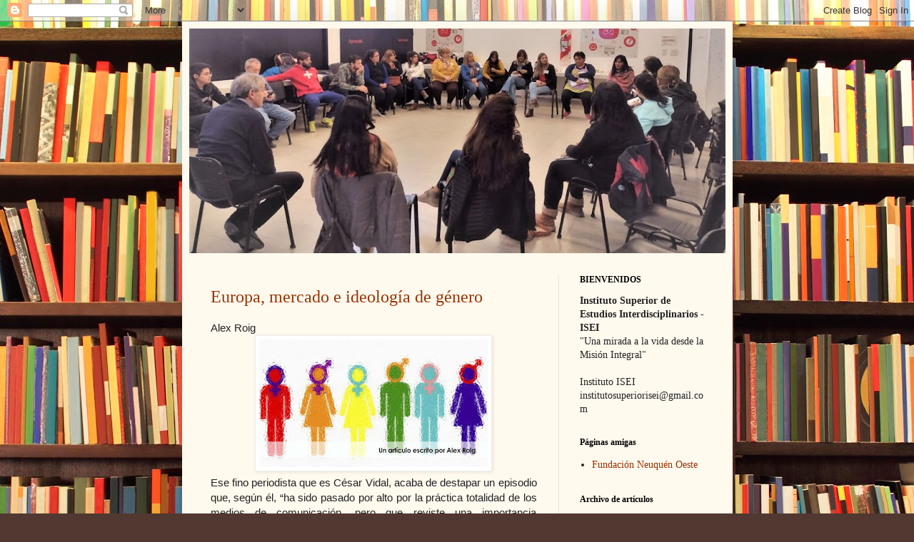

--- FILE ---
content_type: text/html; charset=UTF-8
request_url: https://joseluispatagonia.blogspot.com/b/stats?style=BLACK_TRANSPARENT&timeRange=ALL_TIME&token=APq4FmDBVWxqv5XZQx8lqAXr48uZYcd0OvbGM5kpyX_dPPJHCwj9tvxCbyo-vuE3F_kxYw4PcKilj1Hq9Ujh2LzUShI3hVDkEA
body_size: -19
content:
{"total":55994,"sparklineOptions":{"backgroundColor":{"fillOpacity":0.1,"fill":"#000000"},"series":[{"areaOpacity":0.3,"color":"#202020"}]},"sparklineData":[[0,0],[1,9],[2,4],[3,11],[4,1],[5,4],[6,1],[7,19],[8,3],[9,7],[10,4],[11,3],[12,3],[13,1],[14,3],[15,11],[16,73],[17,56],[18,14],[19,20],[20,37],[21,31],[22,10],[23,43],[24,90],[25,91],[26,41],[27,3],[28,4],[29,3]],"nextTickMs":3600000}